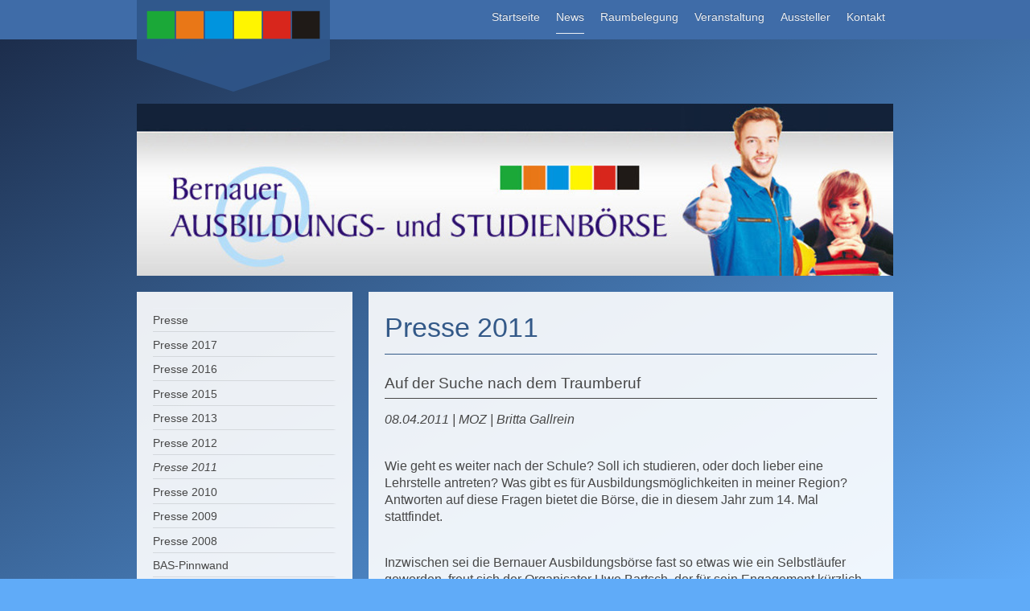

--- FILE ---
content_type: text/html; charset=UTF-8
request_url: https://www.bernauer-ausbildungs-und-studienboerse.de/news/presse-2011/
body_size: 10320
content:
<!DOCTYPE html>
<html lang="de"  ><head prefix="og: http://ogp.me/ns# fb: http://ogp.me/ns/fb# business: http://ogp.me/ns/business#">
    <meta http-equiv="Content-Type" content="text/html; charset=utf-8"/>
    <meta name="generator" content="IONOS MyWebsite"/>
        
    <link rel="dns-prefetch" href="//cdn.website-start.de/"/>
    <link rel="dns-prefetch" href="//107.mod.mywebsite-editor.com"/>
    <link rel="dns-prefetch" href="https://107.sb.mywebsite-editor.com/"/>
    <link rel="shortcut icon" href="https://www.bernauer-ausbildungs-und-studienboerse.de/s/misc/favicon.png?1570309165"/>
        <title>Bernauer Ausbildungs- und Studienbörse - Presse 2011</title>
    <style type="text/css">@media screen and (max-device-width: 1024px) {.diyw a.switchViewWeb {display: inline !important;}}</style>
    <style type="text/css">@media screen and (min-device-width: 1024px) {
            .mediumScreenDisabled { display:block }
            .smallScreenDisabled { display:block }
        }
        @media screen and (max-device-width: 1024px) { .mediumScreenDisabled { display:none } }
        @media screen and (max-device-width: 568px) { .smallScreenDisabled { display:none } }
                @media screen and (min-width: 1024px) {
            .mobilepreview .mediumScreenDisabled { display:block }
            .mobilepreview .smallScreenDisabled { display:block }
        }
        @media screen and (max-width: 1024px) { .mobilepreview .mediumScreenDisabled { display:none } }
        @media screen and (max-width: 568px) { .mobilepreview .smallScreenDisabled { display:none } }</style>
    <meta name="viewport" content="width=device-width, initial-scale=1, maximum-scale=1, minimal-ui"/>

<meta name="format-detection" content="telephone=no"/>
        <meta name="keywords" content="Bernauer Ausbildungs- und Studienbörse 2011, Presse  Bernauer Ausbildungs- und Studienbörse, Ausbildungsberufe Berlin, Ausbildungsberufe Brandenburg, Studiengänge Berlin, Studiengänge Brandenburg"/>
            <meta name="description" content="Lesen Sie jetzt Presseberichte von 2011 zur Bernauer Ausbildungs- und Studienbörse!"/>
            <meta name="robots" content="index,follow"/>
        <link href="//cdn.website-start.de/templates/2120/style.css?1758547156484" rel="stylesheet" type="text/css"/>
    <link href="https://www.bernauer-ausbildungs-und-studienboerse.de/s/style/theming.css?1758627345" rel="stylesheet" type="text/css"/>
    <link href="//cdn.website-start.de/app/cdn/min/group/web.css?1758547156484" rel="stylesheet" type="text/css"/>
<link href="//cdn.website-start.de/app/cdn/min/moduleserver/css/de_DE/common,shoppingbasket?1758547156484" rel="stylesheet" type="text/css"/>
    <link href="//cdn.website-start.de/app/cdn/min/group/mobilenavigation.css?1758547156484" rel="stylesheet" type="text/css"/>
    <link href="https://107.sb.mywebsite-editor.com/app/logstate2-css.php?site=685788437&amp;t=1766439306" rel="stylesheet" type="text/css"/>

<script type="text/javascript">
    /* <![CDATA[ */
var stagingMode = '';
    /* ]]> */
</script>
<script src="https://107.sb.mywebsite-editor.com/app/logstate-js.php?site=685788437&amp;t=1766439306"></script>

    <link href="//cdn.website-start.de/templates/2120/print.css?1758547156484" rel="stylesheet" media="print" type="text/css"/>
    <script type="text/javascript">
    /* <![CDATA[ */
    var systemurl = 'https://107.sb.mywebsite-editor.com/';
    var webPath = '/';
    var proxyName = '';
    var webServerName = 'www.bernauer-ausbildungs-und-studienboerse.de';
    var sslServerUrl = 'https://www.bernauer-ausbildungs-und-studienboerse.de';
    var nonSslServerUrl = 'http://www.bernauer-ausbildungs-und-studienboerse.de';
    var webserverProtocol = 'http://';
    var nghScriptsUrlPrefix = '//107.mod.mywebsite-editor.com';
    var sessionNamespace = 'DIY_SB';
    var jimdoData = {
        cdnUrl:  '//cdn.website-start.de/',
        messages: {
            lightBox: {
    image : 'Bild',
    of: 'von'
}

        },
        isTrial: 0,
        pageId: 441015    };
    var script_basisID = "685788437";

    diy = window.diy || {};
    diy.web = diy.web || {};

        diy.web.jsBaseUrl = "//cdn.website-start.de/s/build/";

    diy.context = diy.context || {};
    diy.context.type = diy.context.type || 'web';
    /* ]]> */
</script>

<script type="text/javascript" src="//cdn.website-start.de/app/cdn/min/group/web.js?1758547156484" crossorigin="anonymous"></script><script type="text/javascript" src="//cdn.website-start.de/s/build/web.bundle.js?1758547156484" crossorigin="anonymous"></script><script type="text/javascript" src="//cdn.website-start.de/app/cdn/min/group/mobilenavigation.js?1758547156484" crossorigin="anonymous"></script><script src="//cdn.website-start.de/app/cdn/min/moduleserver/js/de_DE/common,shoppingbasket?1758547156484"></script>
<script type="text/javascript" src="https://cdn.website-start.de/proxy/apps/static/resource/dependencies/"></script><script type="text/javascript">
                    if (typeof require !== 'undefined') {
                        require.config({
                            waitSeconds : 10,
                            baseUrl : 'https://cdn.website-start.de/proxy/apps/static/js/'
                        });
                    }
                </script><script type="text/javascript">if (window.jQuery) {window.jQuery_1and1 = window.jQuery;}</script>

<style type="text/css">
/*<![CDATA[*/
/* Hintergrundverlauf und kein Scrollen des Hintergrunds */
body
{
/* IE10 Consumer Preview */ 
background-image: -ms-linear-gradient(top left, #1A2946 0%, #60ABF8 100%);

/* Mozilla Firefox */ 
background-image: -moz-linear-gradient(top left, #1A2946 0%, #60ABF8 100%);

/* Opera */ 
background-image: -o-linear-gradient(top left, #1A2946 0%, #60ABF8 100%);

/* Webkit (Safari/Chrome 10) */ 
background-image: -webkit-gradient(linear, left top, right bottom, color-stop(0, #1A2946), color-stop(1, #60ABF8));

/* Webkit (Chrome 11+) */ 
background-image: -webkit-linear-gradient(top left, #1A2946 0%, #60ABF8 100%);

/* W3C Markup, IE10 Release Preview */ 
background-image: linear-gradient(to bottom right, #1A2946 0%, #60ABF8 100%);

background-attachment:fixed;
}

/* Überschriften blau */
.diyw .diyfeCA1 h1, h1 {
    color: #335988;
}
.diyw .diyfeCA3 h1 {
    color: #335988;
}
.blauebox {
background-color: #3F6CA8;
}

/*]]>*/
</style>

<script type="text/javascript">if (window.jQuery_1and1) {window.jQuery = window.jQuery_1and1;}</script>
<script type="text/javascript" src="//cdn.website-start.de/app/cdn/min/group/pfcsupport.js?1758547156484" crossorigin="anonymous"></script>    <meta property="og:type" content="business.business"/>
    <meta property="og:url" content="https://www.bernauer-ausbildungs-und-studienboerse.de/news/presse-2011/"/>
    <meta property="og:title" content="Bernauer Ausbildungs- und Studienbörse - Presse 2011"/>
            <meta property="og:description" content="Lesen Sie jetzt Presseberichte von 2011 zur Bernauer Ausbildungs- und Studienbörse!"/>
                <meta property="og:image" content="https://www.bernauer-ausbildungs-und-studienboerse.de/s/misc/logo.png?t=1758831049"/>
        <meta property="business:contact_data:country_name" content="Deutschland"/>
    <meta property="business:contact_data:street_address" content="Schillerstr. 75"/>
    <meta property="business:contact_data:locality" content="Panketal"/>
    <meta property="business:contact_data:region" content="300"/>
    <meta property="business:contact_data:email" content="ubartsch@t-online.de"/>
    <meta property="business:contact_data:postal_code" content="16341"/>
    <meta property="business:contact_data:phone_number" content=" 9444760"/>
    
    
</head>


<body class="body   cc-pagemode-default diyfeSidebarLeft diy-market-de_DE" data-pageid="441015" id="page-441015">
    
    <div class="diyw">
        <!-- master-3 -->
<div class="diyweb diywebClark diywebHasSidebar">
	<div class="diywebMobileNav">
		<div class="diywebGutter">
			
<nav id="diyfeMobileNav" class="diyfeCA diyfeCA2" role="navigation">
    <a title="Navigation aufklappen/zuklappen">Navigation aufklappen/zuklappen</a>
    <ul class="mainNav1"><li class=" hasSubNavigation"><a data-page-id="440013" href="https://www.bernauer-ausbildungs-und-studienboerse.de/" class=" level_1"><span>Startseite</span></a><span class="diyfeDropDownSubOpener">&nbsp;</span><div class="diyfeDropDownSubList diyfeCA diyfeCA3"><ul class="mainNav2"><li class=" hasSubNavigation"><a data-page-id="440974" href="https://www.bernauer-ausbildungs-und-studienboerse.de/startseite/uwe-bartsch/" class=" level_2"><span>Uwe Bartsch</span></a></li><li class=" hasSubNavigation"><a data-page-id="691213" href="https://www.bernauer-ausbildungs-und-studienboerse.de/startseite/ingolf-hansch/" class=" level_2"><span>Ingolf Hansch</span></a></li><li class=" hasSubNavigation"><a data-page-id="440976" href="https://www.bernauer-ausbildungs-und-studienboerse.de/startseite/daniel-kurth/" class=" level_2"><span>Daniel Kurth</span></a></li><li class=" hasSubNavigation"><a data-page-id="440977" href="https://www.bernauer-ausbildungs-und-studienboerse.de/startseite/andré-stahl/" class=" level_2"><span>André Stahl</span></a></li><li class=" hasSubNavigation"><a data-page-id="704714" href="https://www.bernauer-ausbildungs-und-studienboerse.de/startseite/othmar-nickel/" class=" level_2"><span>Othmar Nickel</span></a></li></ul></div></li><li class="parent hasSubNavigation"><a data-page-id="440987" href="https://www.bernauer-ausbildungs-und-studienboerse.de/news/" class="parent level_1"><span>News</span></a><span class="diyfeDropDownSubOpener">&nbsp;</span><div class="diyfeDropDownSubList diyfeCA diyfeCA3"><ul class="mainNav2"><li class=" hasSubNavigation"><a data-page-id="704717" href="https://www.bernauer-ausbildungs-und-studienboerse.de/news/presse/" class=" level_2"><span>Presse</span></a><span class="diyfeDropDownSubOpener">&nbsp;</span><div class="diyfeDropDownSubList diyfeCA diyfeCA3"><ul class="mainNav3"><li class=" hasSubNavigation"><a data-page-id="704715" href="https://www.bernauer-ausbildungs-und-studienboerse.de/news/presse/presse-2018/" class=" level_3"><span>Presse 2018</span></a></li></ul></div></li><li class=" hasSubNavigation"><a data-page-id="669864" href="https://www.bernauer-ausbildungs-und-studienboerse.de/news/presse-2017/" class=" level_2"><span>Presse 2017</span></a></li><li class=" hasSubNavigation"><a data-page-id="600775" href="https://www.bernauer-ausbildungs-und-studienboerse.de/news/presse-2016/" class=" level_2"><span>Presse 2016</span></a></li><li class=" hasSubNavigation"><a data-page-id="467237" href="https://www.bernauer-ausbildungs-und-studienboerse.de/news/presse-2015/" class=" level_2"><span>Presse 2015</span></a></li><li class=" hasSubNavigation"><a data-page-id="441014" href="https://www.bernauer-ausbildungs-und-studienboerse.de/news/presse-2013/" class=" level_2"><span>Presse 2013</span></a></li><li class=" hasSubNavigation"><a data-page-id="441021" href="https://www.bernauer-ausbildungs-und-studienboerse.de/news/presse-2012/" class=" level_2"><span>Presse 2012</span></a></li><li class="current hasSubNavigation"><a data-page-id="441015" href="https://www.bernauer-ausbildungs-und-studienboerse.de/news/presse-2011/" class="current level_2"><span>Presse 2011</span></a></li><li class=" hasSubNavigation"><a data-page-id="441016" href="https://www.bernauer-ausbildungs-und-studienboerse.de/news/presse-2010/" class=" level_2"><span>Presse 2010</span></a></li><li class=" hasSubNavigation"><a data-page-id="441023" href="https://www.bernauer-ausbildungs-und-studienboerse.de/news/presse-2009/" class=" level_2"><span>Presse 2009</span></a></li><li class=" hasSubNavigation"><a data-page-id="441024" href="https://www.bernauer-ausbildungs-und-studienboerse.de/news/presse-2008/" class=" level_2"><span>Presse 2008</span></a></li><li class=" hasSubNavigation"><a data-page-id="441017" href="https://www.bernauer-ausbildungs-und-studienboerse.de/news/bas-pinnwand/" class=" level_2"><span>BAS-Pinnwand</span></a></li></ul></div></li><li class=" hasSubNavigation"><a data-page-id="443024" href="https://www.bernauer-ausbildungs-und-studienboerse.de/raumbelegung/" class=" level_1"><span>Raumbelegung</span></a></li><li class=" hasSubNavigation"><a data-page-id="443023" href="https://www.bernauer-ausbildungs-und-studienboerse.de/veranstaltung/" class=" level_1"><span>Veranstaltung</span></a><span class="diyfeDropDownSubOpener">&nbsp;</span><div class="diyfeDropDownSubList diyfeCA diyfeCA3"><ul class="mainNav2"><li class=" hasSubNavigation"><a data-page-id="704724" href="https://www.bernauer-ausbildungs-und-studienboerse.de/veranstaltung/bildimpressionen/" class=" level_2"><span>Bildimpressionen</span></a><span class="diyfeDropDownSubOpener">&nbsp;</span><div class="diyfeDropDownSubList diyfeCA diyfeCA3"><ul class="mainNav3"><li class=" hasSubNavigation"><a data-page-id="738714" href="https://www.bernauer-ausbildungs-und-studienboerse.de/veranstaltung/bildimpressionen/bilder-2025/" class=" level_3"><span>Bilder 2025</span></a></li><li class=" hasSubNavigation"><a data-page-id="738713" href="https://www.bernauer-ausbildungs-und-studienboerse.de/veranstaltung/bildimpressionen/bilder-2024/" class=" level_3"><span>Bilder 2024</span></a></li><li class=" hasSubNavigation"><a data-page-id="732202" href="https://www.bernauer-ausbildungs-und-studienboerse.de/veranstaltung/bildimpressionen/bilder-2023/" class=" level_3"><span>Bilder 2023</span></a></li><li class=" hasSubNavigation"><a data-page-id="732201" href="https://www.bernauer-ausbildungs-und-studienboerse.de/veranstaltung/bildimpressionen/bilder-2022/" class=" level_3"><span>Bilder 2022</span></a></li><li class=" hasSubNavigation"><a data-page-id="705209" href="https://www.bernauer-ausbildungs-und-studienboerse.de/veranstaltung/bildimpressionen/bilder-2019/" class=" level_3"><span>Bilder 2019</span></a></li><li class=" hasSubNavigation"><a data-page-id="704725" href="https://www.bernauer-ausbildungs-und-studienboerse.de/veranstaltung/bildimpressionen/bilder-2018/" class=" level_3"><span>Bilder 2018</span></a></li><li class=" hasSubNavigation"><a data-page-id="704726" href="https://www.bernauer-ausbildungs-und-studienboerse.de/veranstaltung/bildimpressionen/bilder-2017/" class=" level_3"><span>Bilder 2017</span></a></li><li class=" hasSubNavigation"><a data-page-id="704727" href="https://www.bernauer-ausbildungs-und-studienboerse.de/veranstaltung/bildimpressionen/bilder-2016/" class=" level_3"><span>Bilder 2016</span></a></li><li class=" hasSubNavigation"><a data-page-id="704728" href="https://www.bernauer-ausbildungs-und-studienboerse.de/veranstaltung/bildimpressionen/bilder-2015/" class=" level_3"><span>Bilder 2015</span></a></li><li class=" hasSubNavigation"><a data-page-id="704729" href="https://www.bernauer-ausbildungs-und-studienboerse.de/veranstaltung/bildimpressionen/bilder-2014/" class=" level_3"><span>Bilder 2014</span></a></li><li class=" hasSubNavigation"><a data-page-id="704730" href="https://www.bernauer-ausbildungs-und-studienboerse.de/veranstaltung/bildimpressionen/bilder-2013/" class=" level_3"><span>Bilder 2013</span></a></li><li class=" hasSubNavigation"><a data-page-id="704732" href="https://www.bernauer-ausbildungs-und-studienboerse.de/veranstaltung/bildimpressionen/bilder-2012/" class=" level_3"><span>Bilder 2012</span></a></li><li class=" hasSubNavigation"><a data-page-id="704731" href="https://www.bernauer-ausbildungs-und-studienboerse.de/veranstaltung/bildimpressionen/bilder-2011/" class=" level_3"><span>Bilder 2011</span></a></li><li class=" hasSubNavigation"><a data-page-id="704733" href="https://www.bernauer-ausbildungs-und-studienboerse.de/veranstaltung/bildimpressionen/bilder-2010/" class=" level_3"><span>Bilder 2010</span></a></li></ul></div></li><li class=" hasSubNavigation"><a data-page-id="441027" href="https://www.bernauer-ausbildungs-und-studienboerse.de/veranstaltung/schulen/" class=" level_2"><span>Schulen</span></a></li><li class=" hasSubNavigation"><a data-page-id="441028" href="https://www.bernauer-ausbildungs-und-studienboerse.de/veranstaltung/veranstaltungsablauf/" class=" level_2"><span>Veranstaltungsablauf</span></a></li><li class=" hasSubNavigation"><a data-page-id="440015" href="https://www.bernauer-ausbildungs-und-studienboerse.de/veranstaltung/anfahrt/" class=" level_2"><span>Anfahrt</span></a></li></ul></div></li><li class=" hasSubNavigation"><a data-page-id="441034" href="https://www.bernauer-ausbildungs-und-studienboerse.de/aussteller/" class=" level_1"><span>Aussteller</span></a><span class="diyfeDropDownSubOpener">&nbsp;</span><div class="diyfeDropDownSubList diyfeCA diyfeCA3"><ul class="mainNav2"><li class=" hasSubNavigation"><a data-page-id="441035" href="https://www.bernauer-ausbildungs-und-studienboerse.de/aussteller/universitäten-und-hochschulen/" class=" level_2"><span>Universitäten und Hochschulen</span></a><div class="diyfeDropDownSubList diyfeCA diyfeCA3"><ul class="mainNav3"></ul></div></li><li class=" hasSubNavigation"><a data-page-id="441038" href="https://www.bernauer-ausbildungs-und-studienboerse.de/aussteller/bildungseinrichtungen/" class=" level_2"><span>Bildungseinrichtungen</span></a></li><li class=" hasSubNavigation"><a data-page-id="441039" href="https://www.bernauer-ausbildungs-und-studienboerse.de/aussteller/gesundheitseinrichtungen/" class=" level_2"><span>Gesundheitseinrichtungen</span></a></li><li class=" hasSubNavigation"><a data-page-id="441036" href="https://www.bernauer-ausbildungs-und-studienboerse.de/aussteller/unternehmen-mit-berufsakademien/" class=" level_2"><span>Unternehmen mit Berufsakademien</span></a></li><li class=" hasSubNavigation"><a data-page-id="441040" href="https://www.bernauer-ausbildungs-und-studienboerse.de/aussteller/verwaltung-und-staatsdienst/" class=" level_2"><span>Verwaltung und Staatsdienst</span></a></li><li class=" hasSubNavigation"><a data-page-id="441041" href="https://www.bernauer-ausbildungs-und-studienboerse.de/aussteller/beratung-und-verbände/" class=" level_2"><span>Beratung und Verbände</span></a></li><li class=" hasSubNavigation"><a data-page-id="441045" href="https://www.bernauer-ausbildungs-und-studienboerse.de/aussteller/banken-und-versicherungen/" class=" level_2"><span>Banken und Versicherungen</span></a></li><li class=" hasSubNavigation"><a data-page-id="441044" href="https://www.bernauer-ausbildungs-und-studienboerse.de/aussteller/unternehmen-und-betriebe/" class=" level_2"><span>Unternehmen und Betriebe</span></a></li><li class=" hasSubNavigation"><a data-page-id="441037" href="https://www.bernauer-ausbildungs-und-studienboerse.de/aussteller/handel/" class=" level_2"><span>Handel</span></a></li></ul></div></li><li class=" hasSubNavigation"><a data-page-id="440014" href="https://www.bernauer-ausbildungs-und-studienboerse.de/kontakt/" class=" level_1"><span>Kontakt</span></a></li></ul></nav>
		</div>
	</div>
  <div class="diywebNav diywebNavMain diywebNav1 diywebNavHorizontal diyfeCA diyfeCA2">
    <div class="diywebLiveArea">
      <div class="diywebMainGutter clearfix">
          <div class="diywebGutter">
            <div class="webnavigation"><ul id="mainNav1" class="mainNav1"><li class="navTopItemGroup_1"><a data-page-id="440013" href="https://www.bernauer-ausbildungs-und-studienboerse.de/" class="level_1"><span>Startseite</span></a></li><li class="navTopItemGroup_2"><a data-page-id="440987" href="https://www.bernauer-ausbildungs-und-studienboerse.de/news/" class="parent level_1"><span>News</span></a></li><li class="navTopItemGroup_3"><a data-page-id="443024" href="https://www.bernauer-ausbildungs-und-studienboerse.de/raumbelegung/" class="level_1"><span>Raumbelegung</span></a></li><li class="navTopItemGroup_4"><a data-page-id="443023" href="https://www.bernauer-ausbildungs-und-studienboerse.de/veranstaltung/" class="level_1"><span>Veranstaltung</span></a></li><li class="navTopItemGroup_5"><a data-page-id="441034" href="https://www.bernauer-ausbildungs-und-studienboerse.de/aussteller/" class="level_1"><span>Aussteller</span></a></li><li class="navTopItemGroup_6"><a data-page-id="440014" href="https://www.bernauer-ausbildungs-und-studienboerse.de/kontakt/" class="level_1"><span>Kontakt</span></a></li></ul></div>
          </div>
        <div class="diywebLogo diyfeCA diyfeCA3">
          
    <style type="text/css" media="all">
        /* <![CDATA[ */
                .diyw #website-logo {
            text-align: center !important;
                        padding: 0px 0;
                    }
        
                /* ]]> */
    </style>

    <div id="website-logo">
            <a href="https://www.bernauer-ausbildungs-und-studienboerse.de/"><img class="website-logo-image" width="250" src="https://www.bernauer-ausbildungs-und-studienboerse.de/s/misc/logo.png?t=1758831049" alt="BAS-Logo"/></a>

            
            </div>


        </div>
      </div>
    </div>
  </div>
	<div class="diywebEmotionHeader">
		<div class="diywebLiveArea">
			<div class="diywebMainGutter">
				<div class="diyfeGE">
					<div class="diywebGutter">
    <div id="diywebAppContainer1st"></div>
						
<style type="text/css" media="all">
.diyw div#emotion-header {
        max-width: 940px;
        max-height: 214px;
                background: #cccccc;
    }

.diyw div#emotion-header-title-bg {
    left: 0%;
    top: 20%;
    width: 100%;
    height: 19.17%;

    background-color: #FFFFFF;
    opacity: 0.50;
    filter: alpha(opacity = 50);
    display: none;}

.diyw div#emotion-header strong#emotion-header-title {
    left: 20%;
    top: 20%;
    color: #000000;
    display: none;    font: normal normal 24px/120% Helvetica, 'Helvetica Neue', 'Trebuchet MS', sans-serif;
}

.diyw div#emotion-no-bg-container{
    max-height: 214px;
}

.diyw div#emotion-no-bg-container .emotion-no-bg-height {
    margin-top: 22.77%;
}
</style>
<div id="emotion-header" data-action="loadView" data-params="active" data-imagescount="1">
            <img src="https://www.bernauer-ausbildungs-und-studienboerse.de/s/img/emotionheader.jpg?1758627200.940px.214px" id="emotion-header-img" alt="Bernauer Ausbildungs- und Studienbörse"/>
            
        <div id="ehSlideshowPlaceholder">
            <div id="ehSlideShow">
                <div class="slide-container">
                                        <div style="background-color: #cccccc">
                            <img src="https://www.bernauer-ausbildungs-und-studienboerse.de/s/img/emotionheader.jpg?1758627200.940px.214px" alt="Bernauer Ausbildungs- und Studienbörse"/>
                        </div>
                                    </div>
            </div>
        </div>


        <script type="text/javascript">
        //<![CDATA[
                diy.module.emotionHeader.slideShow.init({ slides: [{"url":"https:\/\/www.bernauer-ausbildungs-und-studienboerse.de\/s\/img\/emotionheader.jpg?1758627200.940px.214px","image_alt":"Bernauer Ausbildungs- und Studienb\u00f6rse","bgColor":"#cccccc"}] });
        //]]>
        </script>

    
    
    
    
    
    <script type="text/javascript">
    //<![CDATA[
    (function ($) {
        function enableSvgTitle() {
                        var titleSvg = $('svg#emotion-header-title-svg'),
                titleHtml = $('#emotion-header-title'),
                emoWidthAbs = 940,
                emoHeightAbs = 214,
                offsetParent,
                titlePosition,
                svgBoxWidth,
                svgBoxHeight;

                        if (titleSvg.length && titleHtml.length) {
                offsetParent = titleHtml.offsetParent();
                titlePosition = titleHtml.position();
                svgBoxWidth = titleHtml.width();
                svgBoxHeight = titleHtml.height();

                                titleSvg.get(0).setAttribute('viewBox', '0 0 ' + svgBoxWidth + ' ' + svgBoxHeight);
                titleSvg.css({
                   left: Math.roundTo(100 * titlePosition.left / offsetParent.width(), 3) + '%',
                   top: Math.roundTo(100 * titlePosition.top / offsetParent.height(), 3) + '%',
                   width: Math.roundTo(100 * svgBoxWidth / emoWidthAbs, 3) + '%',
                   height: Math.roundTo(100 * svgBoxHeight / emoHeightAbs, 3) + '%'
                });

                titleHtml.css('visibility','hidden');
                titleSvg.css('visibility','visible');
            }
        }

        
            var posFunc = function($, overrideSize) {
                var elems = [], containerWidth, containerHeight;
                                    elems.push({
                        selector: '#emotion-header-title',
                        overrideSize: true,
                        horPos: 24.27,
                        vertPos: 22.75                    });
                    lastTitleWidth = $('#emotion-header-title').width();
                                                elems.push({
                    selector: '#emotion-header-title-bg',
                    horPos: 0,
                    vertPos: 24.74                });
                                
                containerWidth = parseInt('940');
                containerHeight = parseInt('214');

                for (var i = 0; i < elems.length; ++i) {
                    var el = elems[i],
                        $el = $(el.selector),
                        pos = {
                            left: el.horPos,
                            top: el.vertPos
                        };
                    if (!$el.length) continue;
                    var anchorPos = $el.anchorPosition();
                    anchorPos.$container = $('#emotion-header');

                    if (overrideSize === true || el.overrideSize === true) {
                        anchorPos.setContainerSize(containerWidth, containerHeight);
                    } else {
                        anchorPos.setContainerSize(null, null);
                    }

                    var pxPos = anchorPos.fromAnchorPosition(pos),
                        pcPos = anchorPos.toPercentPosition(pxPos);

                    var elPos = {};
                    if (!isNaN(parseFloat(pcPos.top)) && isFinite(pcPos.top)) {
                        elPos.top = pcPos.top + '%';
                    }
                    if (!isNaN(parseFloat(pcPos.left)) && isFinite(pcPos.left)) {
                        elPos.left = pcPos.left + '%';
                    }
                    $el.css(elPos);
                }

                // switch to svg title
                enableSvgTitle();
            };

                        var $emotionImg = jQuery('#emotion-header-img');
            if ($emotionImg.length > 0) {
                // first position the element based on stored size
                posFunc(jQuery, true);

                // trigger reposition using the real size when the element is loaded
                var ehLoadEvTriggered = false;
                $emotionImg.one('load', function(){
                    posFunc(jQuery);
                    ehLoadEvTriggered = true;
                                        diy.module.emotionHeader.slideShow.start();
                                    }).each(function() {
                                        if(this.complete || typeof this.complete === 'undefined') {
                        jQuery(this).load();
                    }
                });

                                noLoadTriggeredTimeoutId = setTimeout(function() {
                    if (!ehLoadEvTriggered) {
                        posFunc(jQuery);
                    }
                    window.clearTimeout(noLoadTriggeredTimeoutId)
                }, 5000);//after 5 seconds
            } else {
                jQuery(function(){
                    posFunc(jQuery);
                });
            }

                        if (jQuery.isBrowser && jQuery.isBrowser.ie8) {
                var longTitleRepositionCalls = 0;
                longTitleRepositionInterval = setInterval(function() {
                    if (lastTitleWidth > 0 && lastTitleWidth != jQuery('#emotion-header-title').width()) {
                        posFunc(jQuery);
                    }
                    longTitleRepositionCalls++;
                    // try this for 5 seconds
                    if (longTitleRepositionCalls === 5) {
                        window.clearInterval(longTitleRepositionInterval);
                    }
                }, 1000);//each 1 second
            }

            }(jQuery));
    //]]>
    </script>

    </div>

					</div>
				</div>
			</div>
		</div>
	</div>
	<div class="diywebContent">
		<div class="diywebLiveArea">
			<div class="diywebMainGutter">
				<div class="diyfeGridGroup">
					<div class="diywebMain diyfeCA diyfeCA1 diyfeGE">
						<div class="diywebGutter">
							
        <div id="content_area">
        	<div id="content_start"></div>
        	
        
        <div id="matrix_1038699" class="sortable-matrix" data-matrixId="1038699"><div class="n module-type-header diyfeLiveArea "> <h1><span class="diyfeDecoration">Presse 2011</span></h1> </div><div class="n module-type-header diyfeLiveArea "> <h2><span class="diyfeDecoration">Auf der Suche nach dem Traumberuf</span></h2> </div><div class="n module-type-text diyfeLiveArea "> <p><em>08.04.2011 | MOZ | Britta Gallrein</em></p>
<p><br/>
Wie geht es weiter nach der Schule? Soll ich studieren, oder doch lieber eine Lehrstelle antreten? Was gibt es für Ausbildungsmöglichkeiten in meiner Region? Antworten auf diese Fragen bietet die
Börse, die in diesem Jahr zum 14. Mal stattfindet.</p>
<p><br/>
Inzwischen sei die Bernauer Ausbildungsbörse fast so etwas wie ein Selbstläufer geworden, freut sich der Organisator Uwe Bartsch, der für sein Engagement kürzlich vom Landkreis Barnim ausgezeichnet
wurde. „Viele Betriebe fragen inzwischen von sich aus nach, wann unsere Ausbildungsbörse wieder ist“, sagt Uwe Bartsch. Vor allem die großen Firmen hätten die Zeichen der Zeit erkannt und würden sich
sehr schnell anmelden. „Die erste Rückmeldung bekomme ich eigentlich immer von Siemens. Auch die anderen großen wie Bayer, MTU und BASF melden sich frühzeitig.“ Schwieriger sei es dagegen leider
oftmals, Unternehmen vor Ort zu beteiligen.</p>
<p><br/>
Zur Ausbildungsbörse kommen Schüler aus dem gesamten Barnim, aber auch aus der weiteren Umgebung. „Die Besucherzahlen sind von 5000 inzwischen auf 2000 bis 3000 gesunken“, weiß Uwe Bartsch.
Verant-wortlich dafür macht Ingolf Hansch, Leiter des Paulus-Praetorius-Gymnasiums, aber vor allem die geburtenschwachen Jahrgänge. „Wir sind derzeit in einem demographischen Tief“, erklärt er.
„Früher haben wir die Ausbildungsbörse gemacht, damit die Schüler einen Ausbildungsplatz finden. Jetzt machen wir sie eher, damit die Ausbildungsbetriebe Lehrlinge finden“, macht er den Unterschied
deutlich.</p>
<p><br/>
Schon heute ist es in einzelnen Berufsfeldern schwer, passende Azubis zu finden. „Die Ausbildungsbetriebe haben daher ihre Anforderungen ja sogar schon zurück geschraubt“, weiß auch Othmar Nickel,
der als Leiter der Tobias-Seiler-Oberschule wie auch die Leiter aller weiter-führenden Schulen in Bernau an der Planung der Börse beteiligt ist.</p>
<p><br/>
Gute Zeiten für Schüler. Wer gut in der Schule und engagiert ist, kann sich die Ausbildungsstelle fast aussuchen.</p>
<p><br/>
Doch damit lassen sich die Barnimer gerne Zeit. „In Rheinland-Pfalz und Bayern sind 75 Prozent der Lehrstellen bereits im April besetzt. Bei uns zur gleichen Zeit nur 25 Prozent“, weiß Uwe
Bartsch.</p>
<p><br/>
Für alle Schulabgänger, die jetzt eine Lehrstelle suchen, ist am 15. April die Agentur für Arbeit mit der Aktion „Lehrstelle mobil“ vor Ort, die 180 Ausbildungsstellen in der Region anbietet.</p>
<p><br/>
Und nicht nur in den Handwerksberufen fehlt der Nachwuchs. Die Wirtschaft hat längst erkannt, dass es demnächst einen Mangel an Ingenieuren, aber auch an anderen Berufsgruppen wie Lehrern geben wird.
Zahlreiche Universitäten wie die Technische und die Freie Universität Berlin und die Universität Potsdam werden sich den interessierten Jugendlichen vorstellen. Aber auch die Fachhochschule der
Polizei, die Hochschule für Film und Fernsehen Babelsberg und die Sportakademie Brandenburg sind dabei. „Wichtig ist für die Schüler zu wissen: Sie können hier in der Region bleiben, um die Berufe,
die sie sich erträumen, zu erlernen. Das ist vielen gar nicht bewusst“, sagt Ingolf Hansch.</p>
<p><br/>
Neben den großen Betrieben sind auch zahlreiche Bildungsein-richtungen wie die Berufsfachschule für Wirtschaft in Bernau und der Internationale Bund vertreten sowie Gesundheitseinrichtungen wie das
Helios-Klinikum Berlin-Buch, das Krankenhaus Bernau und die Alten-pflegeschule Tanmed. Auch Unternehmen mit Berufsakademien stellen sich vor wie Daimler, Eon-Edis oder die Bayer Pharma AG. Der
Bereich Verwaltung und Staatsdienst ist unter anderem vertreten mit der Bundeswehr, der Bundespolizei und der Freiwilligen Feuerwehr Bernau. Banken, Versicherungen und Verbände buhlen ebenso um die
Gunst der Schulabgänger wie Unternehmen im Bereich Dienstleistungen, Handel und Handwerk.</p>
<p><br/>
Neben Vorträgen zu Themen wie „Moderne Auswahlverfahren für Ausbildungs- und Studienplätze“ gibt es auch Workshops zu den Themen Berufsorientierung und Bewerbung.</p>
<p><br/>
Eröffnet wird die Ausbildungsbörse diesmal mit einer Podiums-diskussion mit verschiedenen Politikern.</p>
<p><br/>
Weitere Infos und die komplette Liste aller Aussteller sind im Internet zu finden unter <a href="http://www.bas-info.de" target="_blank">www.bas-info.de</a>.</p> </div><div class="n module-type-header diyfeLiveArea "> <h2><span class="diyfeDecoration">Bernauer Börse unter neuem Vorzeichen</span></h2> </div><div class="n module-type-text diyfeLiveArea "> <p><em>04.02.2011 18:54 | MOZ | FOSCHROEDER</em></p>
<p><br/>
Bernau (moz) Zum 14. Mal in Folge wird die Bernauer Ausbildungs- und Studienbörse in diesem Jahr stattfinden, und zwar am Freitag, 15. April, von 11 bis 17 Uhr im Paulus-Praetorius-Gymnasium –
diesmal allerdings unter verändertem Vorzeichen. Während es in den vergangenen Jahren zu wenige Ausbildungsplätze gab, suchen 2011 viele Betriebe händeringend nach geeignetem Nachwuchs.</p>
<p><br/>
Ziel der Bernauer Ausbildungs- und Studienbörse ist die Beratung und Unterstützung von Brandenburger Schülerinnen und Schülern bei der Suche und Auswahl eines Ausbildungs- oder Studienplatzes. Dies
geschieht in erster Linie durch den persönlichen Kontakt mit den auf der Messe zahlreich vertretenen Ausstellern, so Organisator Uwe Bartsch. Daneben bietet die Veranstaltung ein umfangreiches
Angebot an fachübergreifenden Vorträgen zu verschiedensten Themen an. Ein Schwerpunkt der diesjährigen Börse werden Workshops zu Ausbildung und Studium sein.</p>
<p><br/>
Die Brandbreite der Aussteller umfasst seit Jahren neben Universitäten und Fachhochschulen zahlreiche verschiedene Unternehmen – sowohl öffentliche als auch kleine und mittelständische Firmen aus der
Region sowie global agierende Konzerne. Regelmäßig nehmen unter anderem Mercedes Benz, Deutsche Telekom, IBM, BASF, Siemens, MTU, Bayer, Flughafen Berlin-Schönefeld, EWE, RBB, S-Bahn, E.ON edis,
Telekom, PCK, Medienhaus Eberswalde, Deutsche Bahn, Bundespolizei und Bundeswehr teil. Unter den Universitäten und Fachhochschulen befinden sich unter anderem aus Berlin die Humboldt-Universität, die
Freie Universität, die Technische Universität sowie die Universität Potsdam, die Europa-Universität Viadrina Frankfurt (Oder) und die BTU Cottbus.</p>
<p><br/>
Die Börse wird jeweils von Schülerinnen und Schülern sowie Eltern und Interessierten aus dem Barnim, den angrenzenden Landkreisen und dem Land Berlin besucht. Dabei konnte in den vergangenen Jahren
oft der Erstkontakt zum späteren Arbeitgeber bzw. der Ausbildungsstätte der Jugendlichen hergestellt werden. Unterstützung und Förderung erfährt die Bernauer Ausbildungs- und Studienbörse neben
zahlreichen ehrenamtlichen Helferinnen und Helfern vor allem von der Stadt Bernau und dem Landkreis Barnim. Regelmäßig sind aus diesen Bereichen interessante Gäste vor Ort, die das
Gemeinschaftsprojekt würdigen.</p>
<p><br/>
Ein Wermutstropfen sei, so der Organisator der Börse Uwe Bartsch, dass für einige Betriebe aus Eberswalde der Weg von Eberswalde nach Bernau zu weit sei: „Bei diesen Betrieben ist leider noch nicht
angekommen, dass der Kampf um die besten Köpfe voll im Gange ist und die jungen Menschen aus unserer Region in andere Regionen Deutschlands abwandern.“</p>
<p><br/>
Informationen über die Veranstaltung sind im Internet unter: www.bernauer-ausbildungs-und-studienboerse.de oder unter www.bas-info.de zu finden. Uwe Bartsch ist telefonisch unter 0172 3222363 und per
E-Mail unter BAS-2011@t-online.de zu erreichen. Auch weitere Interessenten können sich dort melden.</p>
<p><br/>
Die Börse fand zum ersten Mal im Jahr 1997 am Paulus-Praetorius-Gymnasium statt. 2002 folgte die Zusammenlegung mit der seit 2000 an der Realschule Bernau (jetzt Tobias-Seiler-Oberschule Bernau)
organisierten Ausbildungsbörse. 2003 kam die Gesamtschule Bernau hinzu, in den folgenden Jahren wuchs die Zahl der Aussteller auf etwa 150 Aussteller an.</p>
<p> </p>
<p> </p> </div></div>
        
        
        </div>
						</div>
					</div>
					<div class="diywebSecondary diyfeGE diyfeCA diyfeCA3">
						<div class="diywebNav diywebNav23 diywebHideOnSmall">
							<div class="diyfeGE">
								<div class="diywebGutter">
									<div class="webnavigation"><ul id="mainNav2" class="mainNav2"><li class="navTopItemGroup_0"><a data-page-id="704717" href="https://www.bernauer-ausbildungs-und-studienboerse.de/news/presse/" class="level_2"><span>Presse</span></a></li><li class="navTopItemGroup_0"><a data-page-id="669864" href="https://www.bernauer-ausbildungs-und-studienboerse.de/news/presse-2017/" class="level_2"><span>Presse 2017</span></a></li><li class="navTopItemGroup_0"><a data-page-id="600775" href="https://www.bernauer-ausbildungs-und-studienboerse.de/news/presse-2016/" class="level_2"><span>Presse 2016</span></a></li><li class="navTopItemGroup_0"><a data-page-id="467237" href="https://www.bernauer-ausbildungs-und-studienboerse.de/news/presse-2015/" class="level_2"><span>Presse 2015</span></a></li><li class="navTopItemGroup_0"><a data-page-id="441014" href="https://www.bernauer-ausbildungs-und-studienboerse.de/news/presse-2013/" class="level_2"><span>Presse 2013</span></a></li><li class="navTopItemGroup_0"><a data-page-id="441021" href="https://www.bernauer-ausbildungs-und-studienboerse.de/news/presse-2012/" class="level_2"><span>Presse 2012</span></a></li><li class="navTopItemGroup_0"><a data-page-id="441015" href="https://www.bernauer-ausbildungs-und-studienboerse.de/news/presse-2011/" class="current level_2"><span>Presse 2011</span></a></li><li class="navTopItemGroup_0"><a data-page-id="441016" href="https://www.bernauer-ausbildungs-und-studienboerse.de/news/presse-2010/" class="level_2"><span>Presse 2010</span></a></li><li class="navTopItemGroup_0"><a data-page-id="441023" href="https://www.bernauer-ausbildungs-und-studienboerse.de/news/presse-2009/" class="level_2"><span>Presse 2009</span></a></li><li class="navTopItemGroup_0"><a data-page-id="441024" href="https://www.bernauer-ausbildungs-und-studienboerse.de/news/presse-2008/" class="level_2"><span>Presse 2008</span></a></li><li class="navTopItemGroup_0"><a data-page-id="441017" href="https://www.bernauer-ausbildungs-und-studienboerse.de/news/bas-pinnwand/" class="level_2"><span>BAS-Pinnwand</span></a></li></ul></div>
								</div>
							</div>
						</div>
						<div class="diywebSidebar">
							<div class="diyfeGE">
								<div class="diywebGutter">
									<div id="matrix_1035665" class="sortable-matrix" data-matrixId="1035665"><div class="n module-type-text diyfeLiveArea "> <h2>Gefördert von:</h2> </div><div class="n module-type-imageSubtitle diyfeLiveArea "> <div class="clearover imageSubtitle" id="imageSubtitle-11889130">
    <div class="align-container align-center" style="max-width: 60px">
        <a class="imagewrapper" href="http://www.barnim.de/" target="_blank">
            <img id="image_14133465" src="https://www.bernauer-ausbildungs-und-studienboerse.de/s/cc_images/cache_14133465.png?t=1432648820" alt="Wappen des Landkreises Barnim" style="max-width: 60px; height:auto"/>
        </a>

        
    </div>

</div>

<script type="text/javascript">
//<![CDATA[
jQuery(function($) {
    var $target = $('#imageSubtitle-11889130');

    if ($.fn.swipebox && Modernizr.touch) {
        $target
            .find('a[rel*="lightbox"]')
            .addClass('swipebox')
            .swipebox();
    } else {
        $target.tinyLightbox({
            item: 'a[rel*="lightbox"]',
            cycle: false,
            hideNavigation: true
        });
    }
});
//]]>
</script>
 </div><div class="n module-type-text diyfeLiveArea "> <p style="text-align: center;">Landkreis Barnim</p> </div><div class="n module-type-imageSubtitle diyfeLiveArea "> <div class="clearover imageSubtitle" id="imageSubtitle-11889171">
    <div class="align-container align-center" style="max-width: 60px">
        <a class="imagewrapper" href="http://www.bernau.de/" target="_blank">
            <img id="image_14133251" src="https://www.bernauer-ausbildungs-und-studienboerse.de/s/cc_images/cache_14133251.png?t=1432647885" alt="Wappen der Stadt Bernau" style="max-width: 60px; height:auto"/>
        </a>

        
    </div>

</div>

<script type="text/javascript">
//<![CDATA[
jQuery(function($) {
    var $target = $('#imageSubtitle-11889171');

    if ($.fn.swipebox && Modernizr.touch) {
        $target
            .find('a[rel*="lightbox"]')
            .addClass('swipebox')
            .swipebox();
    } else {
        $target.tinyLightbox({
            item: 'a[rel*="lightbox"]',
            cycle: false,
            hideNavigation: true
        });
    }
});
//]]>
</script>
 </div><div class="n module-type-text diyfeLiveArea "> <p style="text-align: center;">Stadt Bernau (bei Berlin)</p> </div><div class="n module-type-header diyfeLiveArea "> <h2><span class="diyfeDecoration">Hier finden Sie uns</span></h2> </div><div class="n module-type-text diyfeLiveArea "> <p><strong>Bernauer Ausbildungs- und Studienbörse</strong></p>
<p><br/>
Paulus-Praetorius-Gymnasium</p>
<p>Lohmühlenstraße 26</p>
<p>16321 Bernau b. Berlin</p> </div><div class="n module-type-header diyfeLiveArea "> <h2><span class="diyfeDecoration">Kontakt</span></h2> </div><div class="n module-type-text diyfeLiveArea "> <p>Melden Sie sich einfach unter</p>
<p> </p>
<p><a href="Tel:+491723222363" target="_blank">+49 172 322 23 63</a></p>
<p><a href="mailto:ubartsch@t-online.de">ubartsch@t-online.de</a></p>
<p> </p>
<p>oder nutzen Sie unser <a href="https://www.bernauer-ausbildungs-und-studienboerse.de/kontakt/" target="_self">Kontaktformular</a>.</p> </div></div>
								</div>
							</div>
						</div>
					</div>
				</div>
			</div>
		</div>
	</div>
	<div class="diywebFooter">
		<div class="diywebLiveArea">
			<div class="diywebMainGutter">
				<div class="diyfeGE">
					<div class="diywebGutter diyfeCA diyfeCA4">
						<div id="contentfooter">
    <div class="leftrow">
                        <a rel="nofollow" href="javascript:window.print();">
                    <img class="inline" height="14" width="18" src="//cdn.website-start.de/s/img/cc/printer.gif" alt=""/>
                    Druckversion                </a> <span class="footer-separator">|</span>
                <a href="https://www.bernauer-ausbildungs-und-studienboerse.de/sitemap/">Sitemap</a>
                        <br/> © Bernauer Ausbildungs- und Studienbörse<br/>
<a href="/impressum">Impressum</a>
            </div>
    <script type="text/javascript">
        window.diy.ux.Captcha.locales = {
            generateNewCode: 'Neuen Code generieren',
            enterCode: 'Bitte geben Sie den Code ein'
        };
        window.diy.ux.Cap2.locales = {
            generateNewCode: 'Neuen Code generieren',
            enterCode: 'Bitte geben Sie den Code ein'
        };
    </script>
    <div class="rightrow">
                <p><a class="diyw switchViewWeb" href="javascript:switchView('desktop');">Webansicht</a><a class="diyw switchViewMobile" href="javascript:switchView('mobile');">Mobile-Ansicht</a></p>
                <span class="loggedin">
            <a rel="nofollow" id="logout" href="https://107.sb.mywebsite-editor.com/app/cms/logout.php">Logout</a> <span class="footer-separator">|</span>
            <a rel="nofollow" id="edit" href="https://107.sb.mywebsite-editor.com/app/685788437/441015/">Seite bearbeiten</a>
        </span>
    </div>
</div>


					</div>
				</div>
			</div>
		</div>
	</div>
</div>    </div>

    
    </body>


<!-- rendered at Thu, 25 Sep 2025 22:10:49 +0200 -->
</html>
